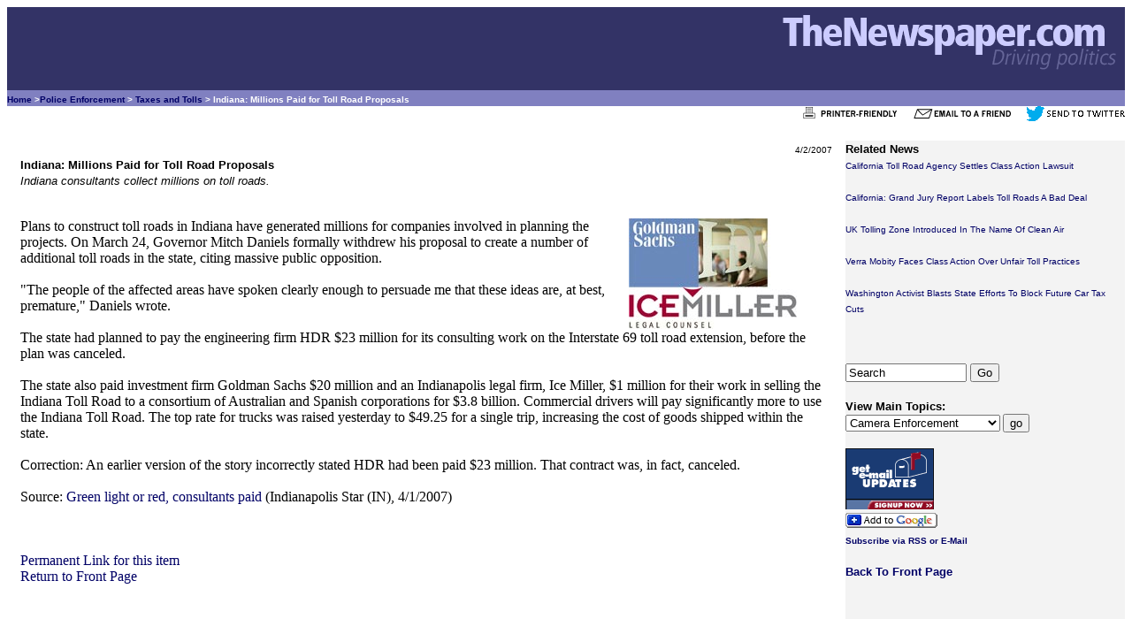

--- FILE ---
content_type: text/html
request_url: https://www.thenewspaper.com/news/16/1682.asp
body_size: 4182
content:
<!DOCTYPE html><HTML lang="en"><HEAD><TITLE>Indiana: Millions Paid for Toll Road Proposals</TITLE><link rel="alternate" type="application/rss+xml" title="RSS" href="/rss/rss.xml"><link rel="canonical" href="https://www.thenewspaper.com/news/16/1682.asp"><meta http-equiv="Content-Type" content="text/html; charset=windows-1252"><meta name="description" content="Indiana consultants collect millions on toll roads."><meta name="keywords" content="driver"><meta name="viewport" content="width=device-width, initial-scale=1"><meta name="robots" content="index,follow"><meta property="og:url" content="https://www.thenewspaper.com/news/16/1682.asp" /><meta property="og:type" content="article" /><meta property="og:title" content="Indiana: Millions Paid for Toll Road Proposals"><meta property="og:description" content="Indiana consultants collect millions on toll roads." /><meta property="og:image" content="https://www.thenewspaper.com/rlc/pix/hdricegs.jpg" /><meta property="og:image:height" content="125" /><meta property="og:image:width" content="190" />
<script type="application/ld+json">
{
"@context": "http://schema.org",
"@type": "NewsArticle",
"headline": "Indiana: Millions Paid for Toll Road Proposals",
"datePublished": "2007-04-02T05:22-08:00",
"dateModified": "2007-04-02",
"author": "Richard Diamond",
"publisher": {
"@type": "Organization",
"name": "TheNewspaper.com",
"logo": {
"@type": "imageObject",
"url": "https://www.thenewspaper.com/rlc/images/publisherlogo.gif",
"height": "60",
"width": "367"
}},
"url": "https://thenewspaper.com/news/16/1682.asp",
"MainEntityOfPage": "https://thenewspaper.com/news/16/1682.asp",
"image": [{
"@type": "ImageObject",
"url": "https://www.thenewspaper.com/rlc/pix/hdricegs.jpg",
"height": "125",
"width": "190"
}]
}
</script>
<STYLE TYPE="text/css">
<!--
	A:link {text-decoration: none; color: #000066}
	A:visited {text-decoration: none; color: #0f0fd9}
	A:active {text-decoration: underline; color: #FFCC66}
	A:hover {text-decoration: underline; color: #4877d5}
--> 


	#pagewrapper {
    	margin: 5px 5px;
	}
	
	
	@media (min-width: 630px) {
		.row {
			display: table;
			table-layout: fixed;
			width: 100%;
		}

		}
		.column-left {
			display: table-cell;
			width: 75%;
			padding: 0 15px;
			
		}

		}
		.column-right {
			display: table-cell;
			width: 15%;
			padding: 0 15px;
			background-color: #f3f3f3;
		}
	blockquote {
	  display: block;
	  margin-top: 0px;
 	 margin-bottom: 0px;
 	 margin-left: 0px;
  	margin-right: 0px;
		}
	}


</STYLE></HEAD><BODY TEXT="#000000" LINK="#000066" VLINK="#969696" ALINK="#FFCC66"><TABLE CELLSPACING="0" CELLPADDING="0" WIDTH="100%" BORDER="0"><TR><TD BGCOLOR="#333366" ALIGN=RIGHT><A HREF="/"><IMG SRC="/rlc/images/front/fpheader2.gif" width="400" height="90" ALT="TheNewspaper.com: Driving Politics" BORDER="0"></A></TD></TR><TR><TD BGCOLOR="#8080C0" ALIGN="LEFT"><FONT SIZE="-2" COLOR="#FFFFFF" FACE="verdana, arial, helvetica, geneva"><B><A HREF="/">Home</A> &gt;<A HREF="/rlc/related.asp?T=3"  TITLE="View Similar Main Topics">Police Enforcement</a> &gt; <A HREF="/rlc/related.asp?S=22"  TITLE="View Similar Subtopics">Taxes and Tolls</a> &gt; Indiana: Millions Paid for Toll Road Proposals&#160;</B></FONT></TD></TR></TABLE>

<div align="right"><FONT SIZE="-2" FACE="arial, helvetica, geneva">
<A HREF="/rlc/news.asp?ID=1682&amp;m=print" TITLE="View a printable version 
of this item" rel="nofollow"><img src="/rlc/images/printer_friendly.gif" 
width="125" height="17" alt="Print It" BORDER=0></A>  
<A HREF="/rlc/news.asp?ID=1682&amp;m=email" TITLE="Email this item to a 
friend" rel="nofollow"><img src="/rlc/images/emailafriend.gif" width="125" 
height="17" alt="Email It" BORDER=0></A>
<A HREF="https://twitter.com/intent/tweet?text=Indiana%3A+Millions+Paid+for+Toll+Road+Proposals&url=http://thenewspaper.com/news/16/1682.asp" TITLE="Tweet this item" rel="nofollow"><img src="/rlc/images/twit.gif" 
width="112" height="17" alt="Tweet It" BORDER=0></A>
</FONT></div><BR>
     <div itemscope itemtype="http://schema.org/NewsArticle" id="/news/16/1682.asp">

	<div itemprop="publisher" itemscope itemtype="http://schema.org/Organization">
 			<meta itemprop="name" content="TheNewspaper.com">
			<div itemprop="logo" itemscope itemtype="https://schema.org/ImageObject">
				<meta itemprop="url" content="https://www.thenewspaper.com/rlc/images/publisherlogo.gif">
			</div>	
		</div>
		<div itemprop="author" itemscope itemtype="http://schema.org/Person">
 			<meta itemprop="name" content="TheNewspaper Editor">
		
		</div>
<div class="row"><div class="column-left">

<article itemprop="mainEntityOfPage">
<DIV align="right"><font itemprop="datePublished" content="2007-04-02" face="Arial, Helvetica, sans-serif" size="1">4/2/2007</FONT></DIV><FONT FACE="Arial, Helvetica, sans-serif" size="2" itemprop="headline"><b>Indiana: Millions Paid for Toll Road Proposals</font></b><BR><font face="Arial, Helvetica, sans-serif" size="2"><i>Indiana consultants collect millions on toll roads.</i><br><br></font><figure><IMG itemprop="image" SRC="/rlc/pix/hdricegs.jpg" ALT= "HDR, Ice Milelr, Goldman Sachs"  HEIGHT="125"  WIDTH="190" ALIGN="RIGHT"></img></figure><span itemprop="articleBody"><blockquote><font face="times new roman, serif">Plans to construct toll roads in Indiana have  generated millions for companies involved in planning the projects. On March 24, Governor Mitch Daniels formally withdrew his proposal to create a number of additional toll roads in the state, citing massive public opposition.<br><br>&quot;The people of the affected areas have spoken clearly enough to persuade me that these ideas are, at best, premature,&quot; Daniels wrote.<br><br>The state had planned to pay the engineering firm HDR $23 million for its consulting work on the Interstate 69 toll road extension, before the plan was canceled.<br><br>The state also paid investment firm Goldman Sachs $20 million and an Indianapolis legal firm, Ice Miller, $1 million for their work in selling the Indiana Toll Road to a consortium of Australian and Spanish corporations for $3.8 billion. Commercial drivers will pay significantly more to use the Indiana Toll Road. The top rate for trucks was raised yesterday to $49.25 for a single trip, increasing the cost of goods shipped within the state.<br><br>Correction: An earlier version of the story incorrectly stated HDR had been paid $23 million. That contract was, in fact, canceled.<BR><BR></blockquote></span></article><a name="source">Source:</a> <A HREF="http://www.indystar.com/apps/pbcs.dll/article?AID=/20070401/LOCAL19/704010375/-1/ZONES04" TITLE="View the original source article">Green light or red, consultants paid</A>  (Indianapolis Star (IN), 4/1/2007)<BR><BR><BR><BR><A HREF="/news/16/1682.asp">Permanent Link for this item</A><BR><A HREF="/">Return to Front Page</A></FONT>
<script async src="//pagead2.googlesyndication.com/pagead/js/adsbygoogle.js"></script>
<!-- ResponsiveBottom -->
<ins class="adsbygoogle"
     style="display:block"
     data-ad-client="ca-pub-9930741942154145"
     data-ad-slot="2027488465"
     data-ad-format="auto"></ins>
<script>
(adsbygoogle = window.adsbygoogle || []).push({});
</script>


<br>
<br>
</div>
			
			<div class="column-right" style="background-color:#f3f3f3">

<FONT SIZE="-1" FACE="arial, helvetica, geneva"><B>Related News</B></FONT><BR><FONT SIZE="-2" FACE="arial, helvetica, geneva"><A HREF="/news/70/7074.asp">California Toll Road Agency Settles Class Action Lawsuit</A><BR><BR>
<A HREF="/news/70/7058.asp">California: Grand Jury Report Labels Toll Roads A Bad Deal</A><BR><BR>
<A HREF="/news/70/7013.asp">UK Tolling Zone Introduced In The Name Of Clean Air</A><BR><BR>
<A HREF="/news/69/6991.asp">Verra Mobity Faces Class Action Over Unfair Toll Practices</A><BR><BR>
<A HREF="/news/69/6987.asp">Washington Activist Blasts State Efforts To Block Future Car Tax Cuts</A><BR><BR>


</FONT><BR></FONT><BR><FORM ACTION="/rlc/search.asp" METHOD="GET">
<INPUT TYPE="TEXT" NAME="P" SIZE="15" MAXLENGTH="90" VALUE="Search">
<INPUT TYPE="SUBMIT" VALUE="Go"></FORM>

<BR><FONT SIZE="-1" FACE="arial, helvetica, geneva"><B>View Main 
Topics:</B></FONT>

<FONT SIZE="-2" FACE="arial, helvetica, geneva">
<FORM ACTION="/rlc/related.asp" METHOD="POST"><SELECT NAME="T">
<OPTION VALUE="1">Camera Enforcement</OPTION>
<OPTION VALUE="S1">&nbsp;&nbsp;&nbsp;Speed Cameras</OPTION>
<OPTION VALUE="S2">&nbsp;&nbsp;&nbsp;Red Light Cameras</OPTION>
<OPTION VALUE="S11">&nbsp;&nbsp;&nbsp;Revenue from Cameras</OPTION>
<OPTION VALUE="S16">&nbsp;&nbsp;&nbsp;Camera Accuracy</OPTION>
<OPTION VALUE="S18">&nbsp;&nbsp;&nbsp;Engineering/Signals</OPTION>
<OPTION VALUE="S24">&nbsp;&nbsp;&nbsp;License Plate Readers</OPTION>
<OPTION VALUE="3">Police Enforcement</OPTION>
<OPTION VALUE="S3">&nbsp;&nbsp;&nbsp;Checkpoints and Stops</OPTION>
<OPTION VALUE="S4">&nbsp;&nbsp;&nbsp;Speed Limits/Traps</OPTION>
<OPTION VALUE="S17">&nbsp;&nbsp;&nbsp;Tickets and Cash</OPTION>
<OPTION VALUE="S20">&nbsp;&nbsp;&nbsp;Seizure/Confiscation</OPTION>
<OPTION VALUE="S21">&nbsp;&nbsp;&nbsp;Parking Tickets</OPTION>
<OPTION VALUE="S22">&nbsp;&nbsp;&nbsp;Taxes and Tolls</OPTION>
<OPTION VALUE="S23">&nbsp;&nbsp;&nbsp;Drunk Driving Laws</OPTION>
<OPTION VALUE="6">Miscellaneous Issues</OPTION>
<OPTION VALUE="S10">&nbsp;&nbsp;&nbsp;Miscellaneous</OPTION>
<OPTION VALUE="S12">&nbsp;&nbsp;&nbsp;Hypocrisy</OPTION>
<OPTION VALUE="S13">&nbsp;&nbsp;&nbsp;Bad Policy and Injustice</OPTION>
<OPTION VALUE="S14">&nbsp;&nbsp;&nbsp;Propaganda</OPTION>
<OPTION VALUE="S15">&nbsp;&nbsp;&nbsp;New Technologies</OPTION>
<OPTION VALUE="S19">&nbsp;&nbsp;&nbsp;Privacy Issues</OPTION>
<OPTION VALUE="S25">&nbsp;&nbsp;&nbsp;Year In Review</OPTION>
<OPTION VALUE="5">The Revolt</OPTION>
<OPTION VALUE="S5">&nbsp;&nbsp;&nbsp;Protests</OPTION>
<OPTION VALUE="S6">&nbsp;&nbsp;&nbsp;Camera Destruction</OPTION>
</SELECT> 
<INPUT TYPE="submit" VALUE="go"></FORM>
</FONT><BR>
<A HREF="/rlc/subscribe.asp"><IMG SRC="/rlc/images/getupdates.gif" WIDTH="100" 
HEIGHT="69" ALT="Get Email Updates" BORDER="0"></A><BR>
<a href="https://fusion.google.com/add?feedurl=http://www.thenewspaper.com/rss/rss.
xml"><img alt="Subscribe with Google" src="/rlc/images/button/google2.jpg" 
border="0" height="17" width="104"></a><BR><B><FONT SIZE="-2" FACE="arial, 
helvetica, geneva"><A HREF="/rlc/subscribe.asp">Subscribe via RSS or 
E-Mail</A></B></FONT><BR><BR>
<FONT SIZE="-1" FACE="arial, helvetica, geneva"><A HREF="/"><B>Back To Front 
Page</B></A></FONT>
<BR><BR>
<!-- TestingResponsive -->
<ins class="adsbygoogle"
     style="display:block"
     data-ad-client="ca-pub-9930741942154145"
     data-ad-slot="4663970062"
     data-ad-format="auto"></ins>
<script>
(adsbygoogle = window.adsbygoogle || []).push({});
</script>

</div></div><BR>
<TABLE WIDTH="100%" BORDER="0">
<TR>
<TD ALIGN="RIGHT">
<FONT SIZE="-2" FACE="arial, helvetica, geneva">
 <A HREF="/">Front Page</A> | <a HREF="/rlc/subscribe.asp">Get Updates</A> | 
<A HREF="/rlc/sitemap.asp">Site Map</A> | 
<A HREF="/rlc/about.asp">About Us</A> |
<A HREF="/rlc/search.asp">Search</A> | <A HREF="/rss/rss.xml" TITLE="Subscribe to RSS Feed"><IMG SRC="/rlc/images/xml.gif" ALT="RSS Feed" BORDER="0" WIDTH="36" HEIGHT="14"></A></FONT><BR>
<FONT SIZE="-1" FACE="Arial, Helvetica, Geneva"><I>TheNewspaper.com</I>: Driving politics</FONT></TD>
<TD ALIGN="RIGHT"><A HREF="/"><IMG SRC="/rlc/images/front/footer.gif" WIDTH="200" HEIGHT="52" ALT="TheNewspaper.com" BORDER="0"></A></TD><TD WIDTH="10%"> 
</TD></TR>
</TABLE>
<script defer src="https://static.cloudflareinsights.com/beacon.min.js/vcd15cbe7772f49c399c6a5babf22c1241717689176015" integrity="sha512-ZpsOmlRQV6y907TI0dKBHq9Md29nnaEIPlkf84rnaERnq6zvWvPUqr2ft8M1aS28oN72PdrCzSjY4U6VaAw1EQ==" data-cf-beacon='{"version":"2024.11.0","token":"f235af1d9b784c5793ef9863f18eb076","r":1,"server_timing":{"name":{"cfCacheStatus":true,"cfEdge":true,"cfExtPri":true,"cfL4":true,"cfOrigin":true,"cfSpeedBrain":true},"location_startswith":null}}' crossorigin="anonymous"></script>
</BODY>
</HTML>

--- FILE ---
content_type: text/html; charset=utf-8
request_url: https://www.google.com/recaptcha/api2/aframe
body_size: 267
content:
<!DOCTYPE HTML><html><head><meta http-equiv="content-type" content="text/html; charset=UTF-8"></head><body><script nonce="CzU1S9nlc6E8LDdSMAk7cw">/** Anti-fraud and anti-abuse applications only. See google.com/recaptcha */ try{var clients={'sodar':'https://pagead2.googlesyndication.com/pagead/sodar?'};window.addEventListener("message",function(a){try{if(a.source===window.parent){var b=JSON.parse(a.data);var c=clients[b['id']];if(c){var d=document.createElement('img');d.src=c+b['params']+'&rc='+(localStorage.getItem("rc::a")?sessionStorage.getItem("rc::b"):"");window.document.body.appendChild(d);sessionStorage.setItem("rc::e",parseInt(sessionStorage.getItem("rc::e")||0)+1);localStorage.setItem("rc::h",'1769177403085');}}}catch(b){}});window.parent.postMessage("_grecaptcha_ready", "*");}catch(b){}</script></body></html>